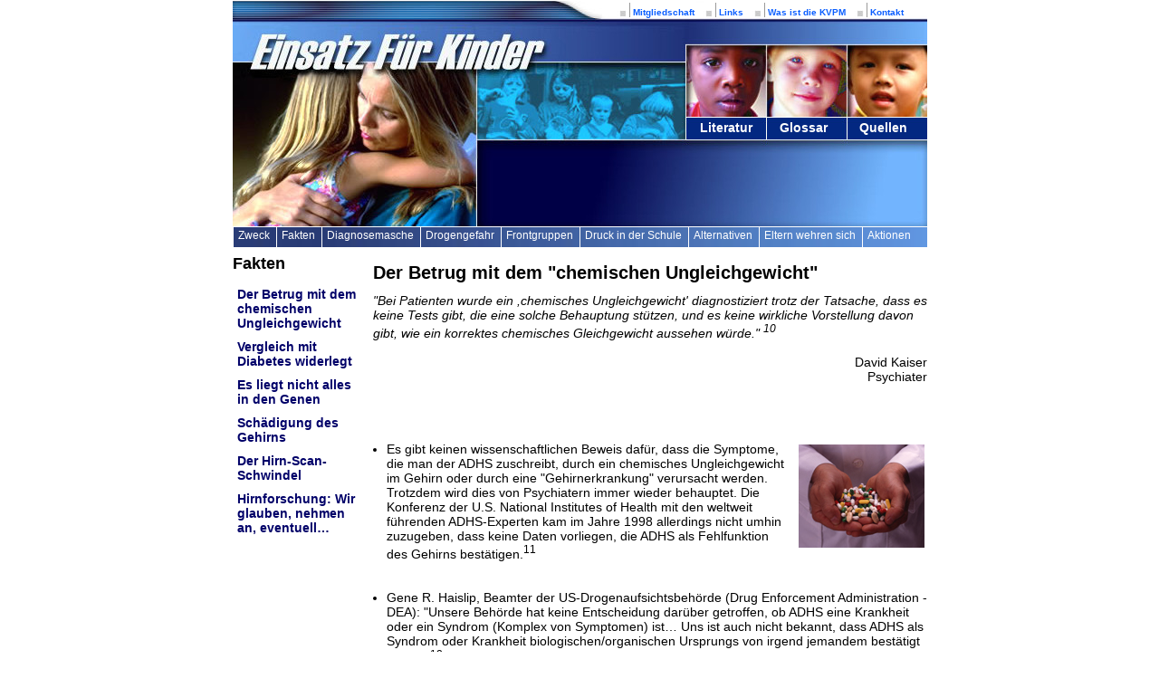

--- FILE ---
content_type: text/html; charset=utf-8
request_url: https://www.einsatzfuerkinder.de/fakten/der-betrug-mit-dem-chemischen-ungleichgewicht
body_size: 4209
content:
<!DOCTYPE HTML PUBLIC "-//W3C//DTD HTML 4.01 Transitional//EN" "http://www.w3.org/TR/html4/loose.dtd">
<html lang="de">
<head>

<meta http-equiv="Content-Type" content="text/html; charset=utf-8">
<!-- 
	This website is powered by TYPO3 - inspiring people to share!
	TYPO3 is a free open source Content Management Framework initially created by Kasper Skaarhoj and licensed under GNU/GPL.
	TYPO3 is copyright 1998-2026 of Kasper Skaarhoj. Extensions are copyright of their respective owners.
	Information and contribution at https://typo3.org/
-->

<base href="https://www.einsatzfuerkinder.de/">
<link rel="shortcut icon" href="/fileadmin/private/styles/images/favicon.ico" type="image/x-icon">
<title>Einsatz für Kinder: Der Betrug mit dem chemischen Ungleichgewicht</title>
<meta name="generator" content="TYPO3 CMS" />


<link rel="stylesheet" type="text/css" href="/typo3temp/assets/compressed/merged-2a61331810eeac472ad8d8c8bd1d71a9.css?1611678501" media="all">







</head>
<body>

<div id="wrapper">

  <div id="header">
    <div id="header-inner">  
      <a href="/" id="home-link" > Einsatz für Kinder </a>
      <div id="upperMenu">
	
	<ul><li><a href="/weitere-informationen/mitgliedschaft">Mitgliedschaft</a></li><li><a href="/weitere-informationen/links">Links</a></li><li><a href="/weitere-informationen/was-ist-die-kvpm/unsere-aufgabe">Was ist die KVPM</a><ul><li><a href="/weitere-informationen/was-ist-die-kvpm/unsere-aufgabe">Unsere Aufgabe</a></li><li><a href="/weitere-informationen/was-ist-die-kvpm/anerkennungen-cchr">Anerkennungen - CCHR</a></li></ul></li><li><a href="mailto:info@einsatzfuerkinder.de">Kontakt</a></li></ul>

      </div>
      <div id="middleMenu">
	
        
    

            <div id="c10" class="frame frame-default frame-type-menu_subpages frame-layout-0">
                
                
                    



                
                
                    

    



                
                

    
        <ul>
            
                <li>
                    <a href="/anhang/literatur" title="Literatur">
                        <span>Literatur</span>
                    </a>
                </li>
            
                <li>
                    <a href="/anhang/glossar" title="Glossar">
                        <span>Glossar</span>
                    </a>
                </li>
            
                <li>
                    <a href="/fusszeile/quellenangabe" title="Quellen">
                        <span>Quellen</span>
                    </a>
                </li>
            
        </ul>
    


                
                    



                
                
                    



                
            </div>

        



      </div>
    </div>
        
    <div id="menu-wrapper">
       
        <ul id="menu"><li class="pulldown  "><a href="/zweck">Zweck</a><ul class="level2"><li class="last "><div class="border"><a href="/zweck/ein-brief-an-alle-eltern">Ein Brief an alle Eltern</a></div></li></ul></li><li class=" "><a href="/fakten" class="{$tsTemplates.activeClass}">Fakten</a><ul class="level2"><li class="first  "><div class="border"><a href="/fakten/der-betrug-mit-dem-chemischen-ungleichgewicht">Der Betrug mit dem chemischen Ungleichgewicht</a></div></li><li class=""><div class="border"><a href="/fakten/vergleich-mit-diabetes-widerlegt">Vergleich mit Diabetes widerlegt</a></div></li><li class="pulldown arrow "><div class="border"><a href="/fakten/es-liegt-nicht-alles-in-den-genen">Es liegt nicht alles in den Genen</a><ul class="level3"><li class="last "><div class="border"><a href="/fusszeile/missbrauch-melden">Erzählen Sie uns Ihre Geschichte</a></div></li></ul></div></li><li class=""><div class="border"><a href="/fakten/schaedigung-des-gehirns">Schädigung des Gehirns</a></div></li><li class=""><div class="border"><a href="/fakten/der-hirn-scan-schwindel">Der Hirn-Scan-Schwindel</a></div></li><li class="last "><div class="border"><a href="/fakten/hirnforschung-wir-glauben-nehmen-an-eventuell">Hirnforschung: Wir glauben, nehmen an, eventuell…</a></div></li></ul></li><li class="pulldown "><a href="/diagnosemasche/kinder-als-zielscheibe">Diagnosemasche</a><ul class="level2"><li class="first  "><div class="border"><a href="/diagnosemasche/kinder-als-zielscheibe">Kinder als Zielscheibe</a></div></li><li class=""><div class="border"><a href="/diagnosemasche/umdefiniertes-kindliches-verhalten">Umdefiniertes kindliches Verhalten</a></div></li><li class="last "><div class="border"><a href="/diagnosemasche/erfundene-lernstoerungen">Erfundene Lernstörungen</a></div></li></ul></li><li class="pulldown "><a href="/drogengefahr/die-adhs-droge">Drogengefahr</a><ul class="level2"><li class="first  "><div class="border"><a href="/drogengefahr/die-adhs-droge">Die ADHS Droge</a></div></li><li class=""><div class="border"><a href="/drogengefahr/stimulanzien-eine-bedrohung">Stimulanzien: Eine Bedrohung</a></div></li><li class=""><div class="border"><a href="/drogengefahr/psychodrogen-helfen-nicht">Psychodrogen helfen nicht!</a></div></li><li class=""><div class="border"><a href="/drogengefahr/tod-durch-psychodrogen">Tod durch Psychodrogen</a></div></li><li class=""><div class="border"><a href="/drogengefahr/vom-medikament-zum-drogenmissbrauch">Vom Medikament zum Drogenmissbrauch</a></div></li><li class=""><div class="border"><a href="/drogengefahr/nebenwirkungen">Nebenwirkungen</a></div></li><li class="last "><div class="border"><a href="/drogengefahr/psychopharmaka-und-der-koerper">Psychopharmaka und der Körper</a></div></li></ul></li><li class="pulldown "><a href="/frontgruppen/psychiatrische-tarnorganisationen">Frontgruppen</a><ul class="level2"><li class="last "><div class="border"><a href="/frontgruppen/psychiatrische-tarnorganisationen">Psychiatrische Tarnorganisationen</a></div></li></ul></li><li class="pulldown "><a href="/druck-in-der-schule">Druck in der Schule</a><ul class="level2"><li class="first  "><div class="border"><a href="/druck-in-der-schule/verletzung-der-informationspflicht">Verletzung der Informationspflicht</a></div></li><li class=""><div class="border"><a href="/druck-in-der-schule/eltern-und-kinder-haben-rechte">Eltern und Kinder haben Rechte</a></div></li><li class="last "><div class="border"><a href="/druck-in-der-schule/was-tun-gegen-den-druck">Was tun gegen den Druck?</a></div></li></ul></li><li class="pulldown "><a href="/alternativen/andere-ursachen-fuer-adhs">Alternativen</a><ul class="level2"><li class="first  "><div class="border"><a href="/alternativen/andere-ursachen-fuer-adhs">Andere Ursachen für ADHS</a></div></li><li class=""><div class="border"><a href="/alternativen/umwelteinfluesse-und-verhalten">Umwelteinflüsse und Verhalten</a></div></li><li class=""><div class="border"><a href="/alternativen/ein-mangel-an-interesse">Ein Mangel an Interesse!</a></div></li><li class=""><div class="border"><a href="/alternativen/das-kluge-kind">Das kluge Kind</a></div></li><li class=""><div class="border"><a href="/alternativen/das-kreative-kind">Das kreative Kind</a></div></li><li class=""><div class="border"><a href="/alternativen/probleme-mit-der-disziplin">Probleme mit der Disziplin?</a></div></li><li class="last "><div class="border"><a href="/alternativen/lernen-wie-man-lernt">Lernen wie man lernt</a></div></li></ul></li><li class="pulldown "><a href="/eltern-wehren-sich/elternerfahrungen">Eltern wehren sich</a><ul class="level2"><li class="last "><div class="border"><a href="/eltern-wehren-sich/elternerfahrungen">Elternerfahrungen</a></div></li></ul></li><li class="pulldown "><a href="/aktionen/was-tun">Aktionen</a><ul class="level2"><li class="last "><div class="border"><a href="/aktionen/was-tun">Was tun?</a></div></li></ul></li></ul>
  
    </div>
    <div class="clear"></div>  
  </div>

  
  
  <div class="master_content" > <!-- master content table -->
    <div id="leftsidebar" class="sidebar"><!-- left_column -->
      <div id="subMenuWrapper">
 	
        <h3>Fakten</h3><ul class="submenuul"><li class="submenuli"><a href="/fakten/der-betrug-mit-dem-chemischen-ungleichgewicht" class=menuitemact>Der Betrug mit dem chemischen Ungleichgewicht</a></li><li class="submenuli"><a href="/fakten/vergleich-mit-diabetes-widerlegt">Vergleich mit Diabetes widerlegt</a></li><li class="submenuli"><a href="/fakten/es-liegt-nicht-alles-in-den-genen">Es liegt nicht alles in den Genen</a></li><li class="submenuli"><a href="/fakten/schaedigung-des-gehirns">Schädigung des Gehirns</a></li><li class="submenuli"><a href="/fakten/der-hirn-scan-schwindel">Der Hirn-Scan-Schwindel</a></li><li class="submenuli"><a href="/fakten/hirnforschung-wir-glauben-nehmen-an-eventuell">Hirnforschung: Wir glauben, nehmen an, eventuell…</a></li></ul>

      </div>
      <div id="leftContent"> 
        
        

      </div>
    </div>
  
    <div class="middle_column">
	
        
    

            <div id="c15" class="frame frame-default frame-type-textpic frame-layout-0">
                
                
                    



                
                

    
        

    
        <header>
            

    
            
                

    
            <h2 class="">
                Der Betrug mit dem &quot;chemischen Ungleichgewicht&quot;
            </h2>
        



            
        



            



            



        </header>
    



    


                

    <div class="ce-textpic ce-right ce-intext">
        
            



        

        
                <div class="ce-bodytext">
                    
                    <p><i>"Bei Patienten wurde ein ,chemisches Ungleichgewicht' diagnostiziert trotz der Tatsache, dass es keine Tests gibt, die eine solche Behauptung stützen, und es keine wirkliche Vorstellung davon gibt, wie ein korrektes chemisches Gleichgewicht aussehen würde." </i><i><i></i><sup>10</sup></i> <br><br>
</p>
<p class="align-left align-right">David Kaiser<br> Psychiater<br><br></p>
<p class="align-left align-right"><br><br><br></p><ul><li class="align-left"><img src="/fileadmin/_migrated/RTE/RTEmagicC_pillen_in_hand.jpg.jpg" data-htmlarea-file-uid="2" data-htmlarea-file-table="sys_file" class="text-image-right" width="139" height="114" alt>Es gibt keinen wissenschaftlichen Beweis dafür, dass die Symptome, die man der ADHS zuschreibt, durch ein chemisches Ungleichgewicht im Gehirn oder durch eine "Gehirnerkrankung" verursacht werden. Trotzdem wird dies von Psychiatern immer wieder behauptet. Die Konferenz der U.S. National Institutes of Health mit den weltweit führenden ADHS-Experten kam im Jahre 1998 allerdings nicht umhin zuzugeben, dass keine Daten vorliegen, die ADHS als Fehlfunktion des Gehirns bestätigen.<sup>11</sup><br><br><br></li><li class="align-left">Gene R. Haislip, Beamter der US-Drogenaufsichtsbehörde (Drug Enforcement Administration - DEA): "Unsere Behörde hat keine Entscheidung darüber getroffen, ob ADHS eine Krankheit oder ein Syndrom (Komplex von Symptomen) ist… Uns ist auch nicht bekannt, dass ADHS als Syndrom oder Krankheit biologischen/organischen Ursprungs von irgend jemandem bestätigt wurde."<sup>12</sup></li></ul>
                </div>
            

        
    </div>


                
                    



                
                
                    



                
            </div>

        



    </div>
    <div class="clear"></div>
  </div>

  
  
  <div id="footer">
    <div id="footer-box-container">
      <div class="widget footer-box" >
        <div class="pad" id="footerMiddle">
		
        
    

            <div id="c6" class="frame frame-default frame-type-menu_subpages frame-layout-0">
                
                
                    



                
                
                    

    



                
                

    
        <ul>
            
                <li>
                    <a href="/fusszeile/impressum" title="Impressum">
                        <span>Impressum</span>
                    </a>
                </li>
            
                <li>
                    <a href="/fusszeile/datenschutz" title="Datenschutz">
                        <span>Datenschutz</span>
                    </a>
                </li>
            
                <li>
                    <a href="/fusszeile/missbrauch-melden" title="Missbrauch melden">
                        <span>Missbrauch melden</span>
                    </a>
                </li>
            
                <li>
                    <a href="/fusszeile/gesetze-verordnungen" title="Gesetze &amp; Verordnungen">
                        <span>Gesetze &amp; Verordnungen</span>
                    </a>
                </li>
            
                <li>
                    <a href="/fusszeile/quellenangabe" title="Quellenangabe">
                        <span>Quellenangabe</span>
                    </a>
                </li>
            
        </ul>
    


                
                    



                
                
                    



                
            </div>

        


    

            <div id="c8" class="frame frame-default frame-type-text frame-layout-0">
                
                
                    



                
                
                    

    



                
                

    


                
                    



                
                
                    



                
            </div>

        


    

            <div id="c5" class="frame frame-default frame-type-text frame-layout-0">
                
                
                    



                
                
                    

    



                
                

    <p>© 2002 Kommission für Verstöße der Psychiatrie gegen Menschenrechte Deutschland e.V.<br>Alle Rechte vorbehalten<br><a href="mailto:info@einsatzfuerkinder.de"><b>info@einsatzfuerkinder.de</b></a></p>


                
                    



                
                
                    



                
            </div>

        



        </div>
      </div>
      <div class="clear"></div>
    </div>
  </div>
  
</div>




</body>
</html>

--- FILE ---
content_type: text/css
request_url: https://www.einsatzfuerkinder.de/typo3temp/assets/compressed/merged-2a61331810eeac472ad8d8c8bd1d71a9.css?1611678501
body_size: 4149
content:
@charset "UTF-8";
/* moved by compressor */
/* default styles for extension "tx_frontend" */
    .ce-align-left { text-align: left; }
    .ce-align-center { text-align: center; }
    .ce-align-right { text-align: right; }

    .ce-table td, .ce-table th { vertical-align: top; }

    .ce-textpic, .ce-image, .ce-nowrap .ce-bodytext, .ce-gallery, .ce-row, .ce-uploads li, .ce-uploads div { overflow: hidden; }

    .ce-left .ce-gallery, .ce-column { float: left; }
    .ce-center .ce-outer { position: relative; float: right; right: 50%; }
    .ce-center .ce-inner { position: relative; float: right; right: -50%; }
    .ce-right .ce-gallery { float: right; }

    .ce-gallery figure { display: table; margin: 0; }
    .ce-gallery figcaption { display: table-caption; caption-side: bottom; }
    .ce-gallery img { display: block; }
    .ce-gallery iframe { border-width: 0; }
    .ce-border img,
    .ce-border iframe {
        border: 2px solid #000000;
        padding: 0px;
    }

    .ce-intext.ce-right .ce-gallery, .ce-intext.ce-left .ce-gallery, .ce-above .ce-gallery {
        margin-bottom: 10px;
    }
    .ce-image .ce-gallery { margin-bottom: 0; }
    .ce-intext.ce-right .ce-gallery { margin-left: 10px; }
    .ce-intext.ce-left .ce-gallery { margin-right: 10px; }
    .ce-below .ce-gallery { margin-top: 10px; }

    .ce-column { margin-right: 10px; }
    .ce-column:last-child { margin-right: 0; }

    .ce-row { margin-bottom: 10px; }
    .ce-row:last-child { margin-bottom: 0; }

    .ce-above .ce-bodytext { clear: both; }

    .ce-intext.ce-left ol, .ce-intext.ce-left ul { padding-left: 40px; overflow: auto; }

    /* Headline */
    .ce-headline-left { text-align: left; }
    .ce-headline-center { text-align: center; }
    .ce-headline-right { text-align: right; }

    /* Uploads */
    .ce-uploads { margin: 0; padding: 0; }
    .ce-uploads li { list-style: none outside none; margin: 1em 0; }
    .ce-uploads img { float: left; padding-right: 1em; vertical-align: top; }
    .ce-uploads span { display: block; }

    /* Table */
    .ce-table { width: 100%; max-width: 100%; }
    .ce-table th, .ce-table td { padding: 0.5em 0.75em; vertical-align: top; }
    .ce-table thead th { border-bottom: 2px solid #dadada; }
    .ce-table th, .ce-table td { border-top: 1px solid #dadada; }
    .ce-table-striped tbody tr:nth-of-type(odd) { background-color: rgba(0,0,0,.05); }
    .ce-table-bordered th, .ce-table-bordered td { border: 1px solid #dadada; }

    /* Space */
    .frame-space-before-extra-small { margin-top: 1em; }
    .frame-space-before-small { margin-top: 2em; }
    .frame-space-before-medium { margin-top: 3em; }
    .frame-space-before-large { margin-top: 4em; }
    .frame-space-before-extra-large { margin-top: 5em; }
    .frame-space-after-extra-small { margin-bottom: 1em; }
    .frame-space-after-small { margin-bottom: 2em; }
    .frame-space-after-medium { margin-bottom: 3em; }
    .frame-space-after-large { margin-bottom: 4em; }
    .frame-space-after-extra-large { margin-bottom: 5em; }

    /* Frame */
    .frame-ruler-before:before { content: ''; display: block; border-top: 1px solid rgba(0,0,0,0.25); margin-bottom: 2em; }
    .frame-ruler-after:after { content: ''; display: block; border-bottom: 1px solid rgba(0,0,0,0.25); margin-top: 2em; }
    .frame-indent { margin-left: 15%; margin-right: 15%; }
    .frame-indent-left { margin-left: 33%; }
    .frame-indent-right { margin-right: 33%; }

/* RESET */

html, body, div, span, object, h1, h2, h3, h4, h5, h6, p, blockquote, pre,
a, address, code, img, 
small, strong, dl, dt, dd, ol, ul, li,
fieldset, form, label {
  margin: 0;
  padding: 0;
  border: 0;
  outline: 0;
  vertical-align: baseline;
  background: transparent;
  font-size:14px;
  /*font-size: 100%;*/
}

ol, ul {
  list-style: none;
}


h1 {font-size: 1.5em;line-height: 1.4em;padding-bottom: 0.5em;}
h2 {font-size: 1.4em;line-height: 1.4em;padding-bottom: 0.5em;}
h3 {font-size: 1.3em;line-height: 1.3em;padding-bottom: 0.5em;}
h4 {font-size: 1.2em;line-height: 1.2em;padding-bottom: 0.5em;}
h4 {font-size: 1.1em;line-height: 1.2em;padding-bottom: 0.5em;}
h5 {font-size: 1.0em;line-height: 1.2em;padding-bottom: 0.5em;}
h6 {font-size: 1.0em;line-height: 1.2em;padding-bottom: 0.5em;}



/* style.css for fightforkids.org */

/* general stuff */

a:link    { color: #e00000; text-decoration: none; }
a:visited { color: #ca0000; text-decoration: none; }
a:hover   { color: #ff0000; text-decoration: underline; }
a:active  { color: #700000; text-decoration: none; }

body {
  font-family: Arial, Helvetica, Verdana, sans-serif;
  font-size: 11pt;
  margin:0;
  overflow: scroll;
  overflow-x:auto;
}

tbody {
  font-family: Arial, Helvetica, Verdana, sans-serif;
  font-size: 11pt;
}

#wrapper{
  width:767px; height:500px; 
  position:absolute; left:50%; 
  margin-left:-383px; 
  margin-top:0;
  padding-top:0;
  /*border-width:1px; border-color:#F3F1B4; border-style:solid; */
}

h1 { color: #000040; }



#header-inner{
  background-image:url('../../../fileadmin/private/styles/images/header.jpg');
  width: 767px;
  height: 249px;
  border-top: 1px solid #fff;
}



#home-link{
  position: absolute;
  display: block;
  top: 35px;
  left: 10px;
  height: 45px;
  width: 340px;
  text-indent:-9999px;
  color: white;
}

#upperMenu{
  position: absolute;
  left: 415px;
  width:351px;
  height: 18px;
  list-style: none;
  
}

#middleMenu{
  position: absolute;
  top: 131px;
  left: 501px;
  width: 265px;
  height: 22px;
  color: #fff;
}



#middleMenu li{
  float: left;
  width: 73px;
  margin-top: 2px;
  padding-left: 15px;
}


#middleMenu li a{
  font-color: 12px;
  color: #fff;
  text-decoration: none;
  font-weight: bold;
}

#upperMenu ul {
  position: relative;
  z-index: 2;
}

#upperMenu ul li{
  background-image: url(/fileadmin/template/images/Main_Header_Menu.jpg);
  background-repeat:no-repeat;
  float: left;
  padding-left:13px;
  margin-left: 10px;
  margin-top: 2px;
  height: 17px;
  display: block;
}

#upperMenu ul li:hover{
  background-image: url(/fileadmin/template/images/square.gif);
}

#upperMenu ul li a{
  color: #0a5eff;
  font-weight:  bold;
  border-left: 1px solid #9a9a9a;
  padding-left: 3px;
  padding-top: 5px;
  display:    block;
  cursor:     pointer;
  font-size: 10px;
  height: 11px;
  
}

#upperMenu ul li ul{
  position:    absolute;
  top:      -999em;
  width:      10em;  
  background: 0;   
  padding: 0;
  margin: 0;
}

#upperMenu ul li:hover ul{
  top:      20px; /* match top ul list item height */
  z-index:    99;
  background-color: #fff;
  border: 1px solid rgb(113,113,113);  
  margin-top: -1px;
}

#upperMenu ul li:hover li {
  padding: 0;
  margin: 0;
  background: 0;
  background-color: #fff;
  border-bottom: 1px solid rgb(85,85,85);  
  width: 100%;
  height:1.5em;
}

#upperMenu ul li a:hover{
  text-decoration: none;
}

#upperMenu ul li li a,
#upperMenu ul li li a:hover{
  text-decoration: none;
  border: 0;
  padding-left: 5px;
  padding-bottom: 5px;
}

#upperMenu ul li li a:hover{
  background-color: rgb(84,134,207);
  color: #fff;
}

/*li { list-style-type: square; }*/
/*ul { color: #0066FF; list-style-type: square; }*/
/*ol { color: #0066FF; }*/

#title  { font-size: 13pt; font-weight: bold; color: #d00000; }
#title2 { font-size: 13pt; font-weight: bold; color: #000; text-align: center; }
#title3 { font-size: 12pt; font-weight: bold; color: #000; }

.minimenu {
  font-size: 8pt;
  text-align: justify;
  padding: 1em;
}

#small { font-size: 8pt; }

#contact_us {
  font-family: Verdana, Arial, Helvetica, sans-serif;
  font-weight: bold;
  font-size: 13pt;
  text-align: center;
  /*margin: 10pt;*/
}

#floatrightimage {
  float: right;
  text-align: center;
  margin-left: 10pt;
  margin-bottom: 4pt;
}

#floatleftimage {
  float: left;
  text-align: center;
  margin-right: 10pt;
  margin-bottom: 4pt;
}

.master_content {
  width:767;
  padding:0;
  margin:0;
}

.sidebar {
  width: 145px;
  padding: 0.5em 0;
  float:left;
  margin-right: 10px;
}

.middle_column {
  width: 612px;
  min-height:300px;
  padding: 1em 0;
  font-size: 11pt;
  float:left;
}


.news {
  margin: 2em 0 0 0;
}

.navigation_linear {
  /*border: 1px dashed red;*/
  /*text-align: right;*/
  /*float: right;*/
  margin: 5pt 0;
  padding: 0;
  position: absolute;
  left: 650px;
  width: 8em;
}

.free_reports {
  margin: 2em 0 0 0;
}

.footer-box{
  text-align: center;
  color: #666666;
  font-size: 9pt;
  margin-top:35px;
}

.footer-box a{
  text-align: center;
  color: #666666;
  font-size: 9pt;
  padding: 2pt;
}

.videos {
  /*padding: 4pt 0 0 0;*/
}

.clear{
  clear:both;
}

#footer .widget ul {
  list-style: none;
}


#footer  .widget ul li{
  list-style: none;
  display: inline;
  border-left: 2px solid;
}


#footer  .widget ul li:first-child{
  border:0;
}

#footer .widget ul li a{
  margin-right: 5px;
  margin-left: 5px;
  color: #ff0000;
}


#subMenuWrapper ul li{
  padding: 5px 0px;
}


#subMenuWrapper ul{
  padding:0;
  padding-left:5px;

}


#subMenuWrapper  a{
  line-height: 0.9em;
}


#subMenuWrapper ul ul{
  padding-left:10px;
  margin-bottom: 10px;
}

#leftContent{
  margin-top: 40px;
  
}

#leftsidebar a:link    { color: #000069; }
#leftsidebar a:visited { color: #000069; }
#leftsidebar a:hover   { color: #000069; }
#leftsidebar a:active  { color: #000069; }

#leftsidebar {
  font-weight: bold;
}

table
{
    border-collapse: collapse;  'cellspacing' equivalent 
}

table td, table th
{
    padding: 0; /* 'cellpadding' equivalent */
}


.weiter, 
.weiter:hover{
    text-decoration: none;
    background-image:url('../../../fileadmin/private/styles/images/heading_more.gif');
    background-repeat: no-repeat;
    position: absolute;
    margin-top: -5px;
    padding-left: 60px;
    padding-top: 10px;
  
}

.align-right{
    text-align: right;
  
}


.align-center{
    text-align: center;
  
}

.text-image-right{
    float: right;
    padding: 3px 3px 10px 8px;
}

.text-image-left{
    float: left;
    padding: 3px 8px 10px 3px;
  
}


.middle_column ul{
    list-style: disc;
    margin-left: 15px;
}

.middle_column ol{
    list-style: decimal;
    margin-left: 15px;
}

/* Image with captions */
.caption-container-right{
    float: right;
    font-size: 80%; 
    font-style: italic;
    text-align: center;
    padding-bottom:0.5em;
    margin-left:5px;
}


.caption-container-left img,
.caption-container-right img{
    padding: 2px;
}


.caption-container-left{
    float: left;
    font-size: 80%; 
    font-style: italic;
    text-align: center;
    padding-bottom:0.5em;
    margin-right:5px;
}




.arrow{
  background-image: url('../../../fileadmin/private/styles/./images/arrows.gif') !important;
  background-repeat: no-repeat !important;
  background-position: 97% 50% !important;
  z-index:15;
 
}

.middle_column table{
  margin: 5px 0;
}

.middle_column #borders td,
.middle_column #borders th{
  padding: 5px;
  border: 1px solid black;
}




#menu-wrapper{
  width: 767px;
  height: 22px;
  background-image: url('../../../fileadmin/private/styles/./images/verlauf.png');
  background-repeat: repeat-y;
  border-top: 1px solid  #fff;
}

/*** ESSENTIAL STYLES ***/
#menu, #menu * {
  list-style:    none;
  color: white;
}
#menu {
  position: relative;
  z-index: 2;
}
#menu ul {
  position:    absolute;
  top:      -999em;
  width:      20em; /* left offset of submenus need to match (see below) */
}
#menu ul li {
  width:      100%;
}
#menu li:hover {
  visibility:    inherit; /* fixes IE7 'sticky bug' */
}
#menu li {
  float:      left;
  position:    relative;
}
#menu a {
  display:    block;
  position:    relative;
  cursor:     pointer;
  height: 18px;
  padding: 2px 5px;
  text-decoration:none;
}

#menu > li > a {
  font-size: 12px;
  border-left: 1px solid #fff;  
}



#menu li:hover ul{
  left:      0;
  top:      2.5em; /* match top ul list item height */
  z-index:    99;
}
ul#menu li:hover li ul {
  top:      -999em;
}
ul#menu li li:hover ul {
  left:      10em; /* match ul width */
  top:      0;
}
ul#menu li li:hover li ul {
  top:      -999em;
}
ul#menu li li li:hover ul {
  left:      10em; /* match ul width */
  top:      0;
}

/*** DEMO SKIN ***/


#menu a:focus, #menu a:hover, #menu a:active {
  background: rgb(94,150,223);
}

#menu li {
  /*margin-top: 7px;*/
  padding-right: 2px;
}

  /* Second Level Buttons */

#menu li ul {
  margin-top: -14px;
  border: 1px solid rgb(119,119,119);
  padding-right: 1px;
  cursor: pointer;
}

#menu li ul ul {
  margin-top: -1px;
  margin-let: 1px;
}

#menu li li {
  margin-top: 0;
  padding-right: 0;
  border-left: 1px solid rgb(255,255,255);
  background-image: none;
  cursor: pointer;
  background-color: rgb(94,150,223);
  font-size:10px;
  height:20px
  position: absolute;
}

.border{
  border-right: 1px solid rgb(85,85,85);  
  border-bottom: 1px solid  rgb(85,85,85);
}

#menu li li:first-child {
  border-top: 1px solid rgb(255,255,255);
}

#menu li li a {
  text-align: left;
  font-size: 11px;
  padding: 4px 5px 0px 5px;
  cursor: pointer;
}

#menu li li a:focus, #menu li li a:hover, #menu li li a:active {
  background: white; /*rgb(94,150,223);*/
  color: rgb(0,0,98)
}

#menu li li li {}
#menu li:hover {
  outline:    0;
}